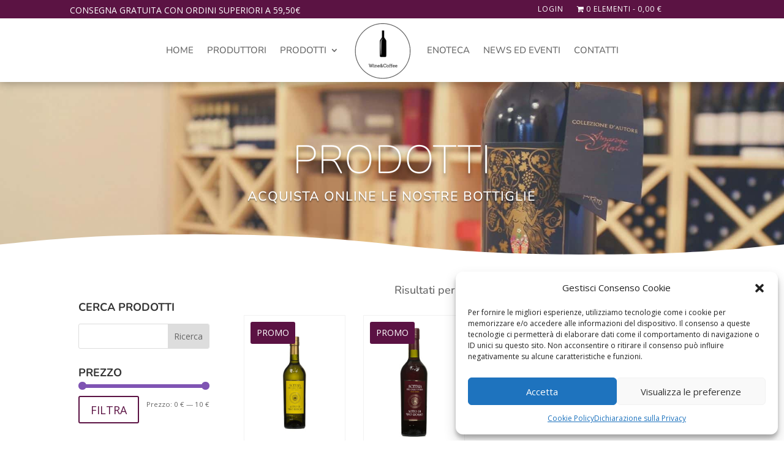

--- FILE ---
content_type: text/css
request_url: https://www.winecoffee.it/wp-content/plugins/divi-background-plus/css/dbp.css?ver=cdc1f6ecdaf67843b765b54bc2a0cc93
body_size: -7
content:
.et_pb_background_plus{position:absolute;top:0;left:0;width:100%;height:100%}


--- FILE ---
content_type: text/css
request_url: https://www.winecoffee.it/wp-content/et-cache/global/et-divi-customizer-global.min.css?ver=1762353350
body_size: 368
content:
.et-l .et-l--post .et_builder_inner_content .et_pb_row{width:100%}.et_pb_gutters3.et-db #et-boc .et-l .et_pb_column_3_4>.et_pb_row_inner>.et_pb_column_4_4 .et_pb_shop_grid .woocommerce ul.products li.product:nth-child(3n+1){clear:both!important}.woocommerce-page span.onsale,.woocommerce span.onsale{background:#5b1243!important}.woocommerce-LoopProduct-link+a{font-family:nunito!important;font-size:12px!important}@media (max-width:767px){.et-db #et-boc .et-l .custom-shop-section .et_pb_row.et_pb_row_1-4_3-4{width:100%;max-width:100%}}.et_mobile_menu .first-level>a{background-color:transparent;position:relative}.et_mobile_menu .first-level>a:after{font-family:'ETmodules';content:'\4c';font-weight:normal;position:absolute;font-size:16px;top:13px;right:10px}.et_mobile_menu .first-level>.icon-switch:after{content:'\4d'}.second-level{display:none}.reveal-items{display:block}

--- FILE ---
content_type: image/svg+xml
request_url: https://www.winecoffee.it/wp-content/uploads/2019/06/Logo-WC-2.svg
body_size: 2203
content:
<?xml version="1.0" standalone="no"?>
<!DOCTYPE svg PUBLIC "-//W3C//DTD SVG 20010904//EN"
 "http://www.w3.org/TR/2001/REC-SVG-20010904/DTD/svg10.dtd">
<svg version="1.0" xmlns="http://www.w3.org/2000/svg"
 width="681.000000pt" height="681.000000pt" viewBox="0 0 681.000000 681.000000"
 preserveAspectRatio="xMidYMid meet">
<metadata>
Created by potrace 1.15, written by Peter Selinger 2001-2017
</metadata>
<g transform="translate(0.000000,681.000000) scale(0.100000,-0.100000)"
fill="#000000" stroke="none">
<path d="M3185 6383 c-293 -19 -632 -96 -918 -209 -892 -351 -1574 -1109
-1832 -2034 -132 -475 -147 -986 -44 -1468 240 -1122 1089 -2020 2194 -2321
734 -200 1507 -124 2185 215 289 145 533 318 764 544 282 276 445 500 616 845
208 420 303 801 317 1270 11 391 -41 732 -169 1103 -258 748 -809 1377 -1518
1732 -496 249 -1041 359 -1595 323z m600 -68 c581 -79 1116 -314 1555 -683
123 -103 325 -311 421 -432 340 -429 546 -906 630 -1460 21 -135 24 -191 23
-430 0 -233 -4 -297 -22 -420 -91 -588 -317 -1090 -693 -1535 -88 -104 -301
-313 -409 -399 -224 -179 -569 -377 -820 -469 -929 -343 -1932 -230 -2745 309
-695 461 -1170 1191 -1309 2014 -160 944 136 1908 799 2599 510 531 1178 850
1925 921 137 13 504 4 645 -15z"/>
<path d="M3310 5220 l0 -381 -24 -47 c-14 -26 -54 -87 -91 -137 -36 -49 -78
-115 -93 -145 l-27 -55 -3 -840 c-2 -575 0 -852 8 -877 6 -20 24 -48 41 -62
l31 -26 283 0 283 0 31 26 c17 14 35 42 41 62 8 25 10 302 8 877 l-3 840 -27
55 c-15 30 -57 96 -93 145 -37 50 -77 111 -91 137 l-24 47 0 381 0 380 -125 0
-125 0 0 -380z m83 -522 c-4 -7 -24 -38 -44 -68 -50 -75 -96 -169 -104 -211
-3 -19 -7 -308 -9 -644 -2 -569 -16 -916 -36 -938 -24 -26 -51 833 -40 1271
l7 283 41 82 c27 54 66 109 112 160 67 72 92 94 73 65z"/>
<path d="M1837 1874 c-14 -14 -7 -34 12 -34 16 0 25 -17 46 -87 61 -203 74
-238 89 -248 33 -21 49 7 80 143 16 73 31 131 32 129 1 -1 14 -54 28 -117 15
-63 31 -125 36 -137 10 -25 42 -30 58 -10 5 6 31 83 57 170 40 132 51 157 67
157 13 0 18 6 16 18 -3 14 -14 17 -63 17 -49 0 -60 -3 -63 -17 -2 -13 3 -18
17 -18 12 0 21 -6 21 -12 -1 -7 -18 -71 -39 -143 l-39 -130 -10 40 c-6 22 -23
92 -37 155 -14 63 -29 118 -35 124 -23 23 -38 -8 -70 -153 -19 -83 -37 -151
-40 -151 -5 0 -34 95 -78 253 -3 12 2 17 18 17 15 0 20 5 18 18 -2 13 -15 18
-58 20 -31 2 -59 0 -63 -4z"/>
<path d="M3205 1870 c-47 -19 -63 -71 -36 -123 10 -20 15 -37 11 -37 -5 0 -25
-15 -44 -34 -50 -46 -50 -94 -2 -142 29 -29 41 -34 80 -34 26 0 60 7 75 15 26
13 30 13 41 0 7 -8 25 -15 41 -15 22 0 29 5 29 20 0 13 -7 20 -18 20 -33 0
-40 18 -27 63 9 31 18 43 34 45 38 6 22 37 -19 37 -31 0 -35 -3 -41 -33 -4
-18 -9 -35 -12 -38 -2 -3 -19 14 -36 38 l-32 43 30 25 c56 47 60 108 9 144
-24 17 -51 19 -83 6z m75 -49 c13 -26 -2 -66 -31 -82 -19 -10 -25 -9 -36 7
-16 22 -17 66 -1 82 18 18 56 14 68 -7z m-27 -197 c32 -44 36 -58 27 -69 -17
-20 -89 -19 -112 2 -28 25 -24 77 8 102 15 12 29 21 33 21 3 0 23 -25 44 -56z"/>
<path d="M3565 1866 c-74 -36 -105 -87 -105 -174 0 -116 56 -183 161 -190 66
-5 136 22 163 63 14 21 14 24 0 36 -13 11 -19 10 -32 -9 -20 -25 -81 -52 -119
-52 -35 0 -87 31 -109 65 -38 58 -15 174 42 211 52 34 155 10 174 -41 6 -16
17 -25 30 -25 19 0 21 5 18 62 -2 50 -6 63 -20 66 -14 3 -18 -3 -18 -23 l0
-26 -29 22 c-37 28 -115 35 -156 15z"/>
<path d="M4203 1870 c-27 -11 -43 -40 -43 -79 0 -24 -4 -31 -20 -31 -13 0 -20
-7 -20 -20 0 -13 7 -20 20 -20 18 0 20 -7 20 -89 0 -80 -2 -89 -20 -94 -11 -3
-20 -12 -20 -21 0 -13 12 -16 66 -16 57 0 65 2 62 18 -2 9 -13 18 -26 20 -21
3 -22 8 -22 93 l0 89 75 0 75 0 0 -89 c0 -80 -2 -89 -20 -94 -11 -3 -20 -12
-20 -21 0 -13 12 -16 66 -16 57 0 65 2 62 18 -2 9 -13 18 -26 20 -21 3 -22 8
-22 92 l0 89 38 3 c25 2 37 8 37 18 0 10 -12 16 -37 18 -32 3 -38 7 -38 26 0
39 23 60 58 53 41 -8 51 17 13 33 -58 23 -111 -14 -111 -77 l0 -33 -75 0 -75
0 0 29 c0 35 22 55 55 49 32 -7 44 11 20 29 -21 15 -40 16 -72 3z"/>
<path d="M2350 1741 c0 -14 6 -21 20 -21 18 0 20 -7 20 -89 0 -80 -2 -89 -20
-94 -11 -3 -20 -12 -20 -21 0 -13 11 -16 55 -16 41 0 55 4 55 15 0 7 -7 18
-15 22 -11 6 -15 34 -17 113 l-3 105 -37 3 c-33 3 -38 0 -38 -17z"/>
<path d="M2500 1740 c0 -13 7 -20 20 -20 18 0 20 -7 20 -89 0 -80 -2 -89 -20
-94 -11 -3 -20 -12 -20 -21 0 -13 11 -16 55 -16 43 0 55 3 55 15 0 9 -7 18
-15 21 -11 5 -15 23 -15 79 0 85 16 109 71 103 46 -4 59 -34 59 -136 l0 -83
37 3 c41 3 55 23 24 33 -19 6 -21 15 -21 75 0 75 -11 116 -38 136 -26 20 -86
17 -116 -7 l-26 -20 0 20 c0 17 -6 21 -35 21 -28 0 -35 -4 -35 -20z"/>
<path d="M2895 1750 c-89 -36 -99 -184 -16 -233 40 -23 106 -22 147 4 59 36
39 59 -24 28 -35 -18 -47 -19 -73 -10 -35 12 -58 37 -59 64 0 15 11 17 90 17
102 0 110 5 90 64 -21 64 -90 93 -155 66z m78 -31 c25 -14 37 -28 37 -46 0 -9
-21 -13 -70 -13 -52 0 -70 3 -70 13 0 17 29 43 55 50 11 2 21 5 23 6 2 0 13
-4 25 -10z"/>
<path d="M3895 1751 c-38 -17 -67 -59 -72 -104 -10 -85 43 -147 127 -147 84 0
137 62 127 148 -7 64 -49 104 -114 108 -26 2 -57 0 -68 -5z m112 -53 c45 -51
34 -130 -22 -154 -39 -16 -69 -8 -99 25 -27 30 -25 95 4 126 31 33 88 34 117
3z"/>
<path d="M4575 1750 c-89 -36 -99 -184 -16 -233 40 -23 106 -22 147 4 59 36
39 59 -24 28 -35 -18 -47 -19 -73 -10 -35 12 -58 37 -59 64 0 15 11 17 90 17
102 0 110 5 90 64 -21 64 -90 93 -155 66z m78 -31 c25 -14 37 -28 37 -46 0 -9
-21 -13 -70 -13 -52 0 -70 3 -70 13 0 17 29 43 55 50 11 2 21 5 23 6 2 0 13
-4 25 -10z"/>
<path d="M4855 1750 c-89 -36 -99 -184 -16 -233 40 -23 106 -22 147 4 59 36
39 59 -24 28 -35 -18 -47 -19 -73 -10 -35 12 -58 37 -59 64 0 15 11 17 90 17
102 0 110 5 90 64 -21 64 -90 93 -155 66z m78 -31 c25 -14 37 -28 37 -46 0 -9
-21 -13 -70 -13 -52 0 -70 3 -70 13 0 17 29 43 55 50 11 2 21 5 23 6 2 0 13
-4 25 -10z"/>
</g>
</svg>
